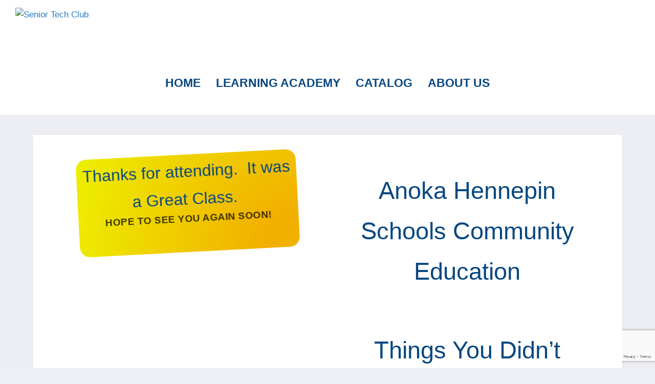

--- FILE ---
content_type: text/html; charset=utf-8
request_url: https://www.google.com/recaptcha/api2/anchor?ar=1&k=6LdPQOYUAAAAACAwgLPhKCsoQd2M5-tY-pvybDaU&co=aHR0cHM6Ly9zZW5pb3J0ZWNoY2x1Yi5jb206NDQz&hl=en&v=N67nZn4AqZkNcbeMu4prBgzg&size=invisible&anchor-ms=20000&execute-ms=30000&cb=f7rkfpl35xo
body_size: 48635
content:
<!DOCTYPE HTML><html dir="ltr" lang="en"><head><meta http-equiv="Content-Type" content="text/html; charset=UTF-8">
<meta http-equiv="X-UA-Compatible" content="IE=edge">
<title>reCAPTCHA</title>
<style type="text/css">
/* cyrillic-ext */
@font-face {
  font-family: 'Roboto';
  font-style: normal;
  font-weight: 400;
  font-stretch: 100%;
  src: url(//fonts.gstatic.com/s/roboto/v48/KFO7CnqEu92Fr1ME7kSn66aGLdTylUAMa3GUBHMdazTgWw.woff2) format('woff2');
  unicode-range: U+0460-052F, U+1C80-1C8A, U+20B4, U+2DE0-2DFF, U+A640-A69F, U+FE2E-FE2F;
}
/* cyrillic */
@font-face {
  font-family: 'Roboto';
  font-style: normal;
  font-weight: 400;
  font-stretch: 100%;
  src: url(//fonts.gstatic.com/s/roboto/v48/KFO7CnqEu92Fr1ME7kSn66aGLdTylUAMa3iUBHMdazTgWw.woff2) format('woff2');
  unicode-range: U+0301, U+0400-045F, U+0490-0491, U+04B0-04B1, U+2116;
}
/* greek-ext */
@font-face {
  font-family: 'Roboto';
  font-style: normal;
  font-weight: 400;
  font-stretch: 100%;
  src: url(//fonts.gstatic.com/s/roboto/v48/KFO7CnqEu92Fr1ME7kSn66aGLdTylUAMa3CUBHMdazTgWw.woff2) format('woff2');
  unicode-range: U+1F00-1FFF;
}
/* greek */
@font-face {
  font-family: 'Roboto';
  font-style: normal;
  font-weight: 400;
  font-stretch: 100%;
  src: url(//fonts.gstatic.com/s/roboto/v48/KFO7CnqEu92Fr1ME7kSn66aGLdTylUAMa3-UBHMdazTgWw.woff2) format('woff2');
  unicode-range: U+0370-0377, U+037A-037F, U+0384-038A, U+038C, U+038E-03A1, U+03A3-03FF;
}
/* math */
@font-face {
  font-family: 'Roboto';
  font-style: normal;
  font-weight: 400;
  font-stretch: 100%;
  src: url(//fonts.gstatic.com/s/roboto/v48/KFO7CnqEu92Fr1ME7kSn66aGLdTylUAMawCUBHMdazTgWw.woff2) format('woff2');
  unicode-range: U+0302-0303, U+0305, U+0307-0308, U+0310, U+0312, U+0315, U+031A, U+0326-0327, U+032C, U+032F-0330, U+0332-0333, U+0338, U+033A, U+0346, U+034D, U+0391-03A1, U+03A3-03A9, U+03B1-03C9, U+03D1, U+03D5-03D6, U+03F0-03F1, U+03F4-03F5, U+2016-2017, U+2034-2038, U+203C, U+2040, U+2043, U+2047, U+2050, U+2057, U+205F, U+2070-2071, U+2074-208E, U+2090-209C, U+20D0-20DC, U+20E1, U+20E5-20EF, U+2100-2112, U+2114-2115, U+2117-2121, U+2123-214F, U+2190, U+2192, U+2194-21AE, U+21B0-21E5, U+21F1-21F2, U+21F4-2211, U+2213-2214, U+2216-22FF, U+2308-230B, U+2310, U+2319, U+231C-2321, U+2336-237A, U+237C, U+2395, U+239B-23B7, U+23D0, U+23DC-23E1, U+2474-2475, U+25AF, U+25B3, U+25B7, U+25BD, U+25C1, U+25CA, U+25CC, U+25FB, U+266D-266F, U+27C0-27FF, U+2900-2AFF, U+2B0E-2B11, U+2B30-2B4C, U+2BFE, U+3030, U+FF5B, U+FF5D, U+1D400-1D7FF, U+1EE00-1EEFF;
}
/* symbols */
@font-face {
  font-family: 'Roboto';
  font-style: normal;
  font-weight: 400;
  font-stretch: 100%;
  src: url(//fonts.gstatic.com/s/roboto/v48/KFO7CnqEu92Fr1ME7kSn66aGLdTylUAMaxKUBHMdazTgWw.woff2) format('woff2');
  unicode-range: U+0001-000C, U+000E-001F, U+007F-009F, U+20DD-20E0, U+20E2-20E4, U+2150-218F, U+2190, U+2192, U+2194-2199, U+21AF, U+21E6-21F0, U+21F3, U+2218-2219, U+2299, U+22C4-22C6, U+2300-243F, U+2440-244A, U+2460-24FF, U+25A0-27BF, U+2800-28FF, U+2921-2922, U+2981, U+29BF, U+29EB, U+2B00-2BFF, U+4DC0-4DFF, U+FFF9-FFFB, U+10140-1018E, U+10190-1019C, U+101A0, U+101D0-101FD, U+102E0-102FB, U+10E60-10E7E, U+1D2C0-1D2D3, U+1D2E0-1D37F, U+1F000-1F0FF, U+1F100-1F1AD, U+1F1E6-1F1FF, U+1F30D-1F30F, U+1F315, U+1F31C, U+1F31E, U+1F320-1F32C, U+1F336, U+1F378, U+1F37D, U+1F382, U+1F393-1F39F, U+1F3A7-1F3A8, U+1F3AC-1F3AF, U+1F3C2, U+1F3C4-1F3C6, U+1F3CA-1F3CE, U+1F3D4-1F3E0, U+1F3ED, U+1F3F1-1F3F3, U+1F3F5-1F3F7, U+1F408, U+1F415, U+1F41F, U+1F426, U+1F43F, U+1F441-1F442, U+1F444, U+1F446-1F449, U+1F44C-1F44E, U+1F453, U+1F46A, U+1F47D, U+1F4A3, U+1F4B0, U+1F4B3, U+1F4B9, U+1F4BB, U+1F4BF, U+1F4C8-1F4CB, U+1F4D6, U+1F4DA, U+1F4DF, U+1F4E3-1F4E6, U+1F4EA-1F4ED, U+1F4F7, U+1F4F9-1F4FB, U+1F4FD-1F4FE, U+1F503, U+1F507-1F50B, U+1F50D, U+1F512-1F513, U+1F53E-1F54A, U+1F54F-1F5FA, U+1F610, U+1F650-1F67F, U+1F687, U+1F68D, U+1F691, U+1F694, U+1F698, U+1F6AD, U+1F6B2, U+1F6B9-1F6BA, U+1F6BC, U+1F6C6-1F6CF, U+1F6D3-1F6D7, U+1F6E0-1F6EA, U+1F6F0-1F6F3, U+1F6F7-1F6FC, U+1F700-1F7FF, U+1F800-1F80B, U+1F810-1F847, U+1F850-1F859, U+1F860-1F887, U+1F890-1F8AD, U+1F8B0-1F8BB, U+1F8C0-1F8C1, U+1F900-1F90B, U+1F93B, U+1F946, U+1F984, U+1F996, U+1F9E9, U+1FA00-1FA6F, U+1FA70-1FA7C, U+1FA80-1FA89, U+1FA8F-1FAC6, U+1FACE-1FADC, U+1FADF-1FAE9, U+1FAF0-1FAF8, U+1FB00-1FBFF;
}
/* vietnamese */
@font-face {
  font-family: 'Roboto';
  font-style: normal;
  font-weight: 400;
  font-stretch: 100%;
  src: url(//fonts.gstatic.com/s/roboto/v48/KFO7CnqEu92Fr1ME7kSn66aGLdTylUAMa3OUBHMdazTgWw.woff2) format('woff2');
  unicode-range: U+0102-0103, U+0110-0111, U+0128-0129, U+0168-0169, U+01A0-01A1, U+01AF-01B0, U+0300-0301, U+0303-0304, U+0308-0309, U+0323, U+0329, U+1EA0-1EF9, U+20AB;
}
/* latin-ext */
@font-face {
  font-family: 'Roboto';
  font-style: normal;
  font-weight: 400;
  font-stretch: 100%;
  src: url(//fonts.gstatic.com/s/roboto/v48/KFO7CnqEu92Fr1ME7kSn66aGLdTylUAMa3KUBHMdazTgWw.woff2) format('woff2');
  unicode-range: U+0100-02BA, U+02BD-02C5, U+02C7-02CC, U+02CE-02D7, U+02DD-02FF, U+0304, U+0308, U+0329, U+1D00-1DBF, U+1E00-1E9F, U+1EF2-1EFF, U+2020, U+20A0-20AB, U+20AD-20C0, U+2113, U+2C60-2C7F, U+A720-A7FF;
}
/* latin */
@font-face {
  font-family: 'Roboto';
  font-style: normal;
  font-weight: 400;
  font-stretch: 100%;
  src: url(//fonts.gstatic.com/s/roboto/v48/KFO7CnqEu92Fr1ME7kSn66aGLdTylUAMa3yUBHMdazQ.woff2) format('woff2');
  unicode-range: U+0000-00FF, U+0131, U+0152-0153, U+02BB-02BC, U+02C6, U+02DA, U+02DC, U+0304, U+0308, U+0329, U+2000-206F, U+20AC, U+2122, U+2191, U+2193, U+2212, U+2215, U+FEFF, U+FFFD;
}
/* cyrillic-ext */
@font-face {
  font-family: 'Roboto';
  font-style: normal;
  font-weight: 500;
  font-stretch: 100%;
  src: url(//fonts.gstatic.com/s/roboto/v48/KFO7CnqEu92Fr1ME7kSn66aGLdTylUAMa3GUBHMdazTgWw.woff2) format('woff2');
  unicode-range: U+0460-052F, U+1C80-1C8A, U+20B4, U+2DE0-2DFF, U+A640-A69F, U+FE2E-FE2F;
}
/* cyrillic */
@font-face {
  font-family: 'Roboto';
  font-style: normal;
  font-weight: 500;
  font-stretch: 100%;
  src: url(//fonts.gstatic.com/s/roboto/v48/KFO7CnqEu92Fr1ME7kSn66aGLdTylUAMa3iUBHMdazTgWw.woff2) format('woff2');
  unicode-range: U+0301, U+0400-045F, U+0490-0491, U+04B0-04B1, U+2116;
}
/* greek-ext */
@font-face {
  font-family: 'Roboto';
  font-style: normal;
  font-weight: 500;
  font-stretch: 100%;
  src: url(//fonts.gstatic.com/s/roboto/v48/KFO7CnqEu92Fr1ME7kSn66aGLdTylUAMa3CUBHMdazTgWw.woff2) format('woff2');
  unicode-range: U+1F00-1FFF;
}
/* greek */
@font-face {
  font-family: 'Roboto';
  font-style: normal;
  font-weight: 500;
  font-stretch: 100%;
  src: url(//fonts.gstatic.com/s/roboto/v48/KFO7CnqEu92Fr1ME7kSn66aGLdTylUAMa3-UBHMdazTgWw.woff2) format('woff2');
  unicode-range: U+0370-0377, U+037A-037F, U+0384-038A, U+038C, U+038E-03A1, U+03A3-03FF;
}
/* math */
@font-face {
  font-family: 'Roboto';
  font-style: normal;
  font-weight: 500;
  font-stretch: 100%;
  src: url(//fonts.gstatic.com/s/roboto/v48/KFO7CnqEu92Fr1ME7kSn66aGLdTylUAMawCUBHMdazTgWw.woff2) format('woff2');
  unicode-range: U+0302-0303, U+0305, U+0307-0308, U+0310, U+0312, U+0315, U+031A, U+0326-0327, U+032C, U+032F-0330, U+0332-0333, U+0338, U+033A, U+0346, U+034D, U+0391-03A1, U+03A3-03A9, U+03B1-03C9, U+03D1, U+03D5-03D6, U+03F0-03F1, U+03F4-03F5, U+2016-2017, U+2034-2038, U+203C, U+2040, U+2043, U+2047, U+2050, U+2057, U+205F, U+2070-2071, U+2074-208E, U+2090-209C, U+20D0-20DC, U+20E1, U+20E5-20EF, U+2100-2112, U+2114-2115, U+2117-2121, U+2123-214F, U+2190, U+2192, U+2194-21AE, U+21B0-21E5, U+21F1-21F2, U+21F4-2211, U+2213-2214, U+2216-22FF, U+2308-230B, U+2310, U+2319, U+231C-2321, U+2336-237A, U+237C, U+2395, U+239B-23B7, U+23D0, U+23DC-23E1, U+2474-2475, U+25AF, U+25B3, U+25B7, U+25BD, U+25C1, U+25CA, U+25CC, U+25FB, U+266D-266F, U+27C0-27FF, U+2900-2AFF, U+2B0E-2B11, U+2B30-2B4C, U+2BFE, U+3030, U+FF5B, U+FF5D, U+1D400-1D7FF, U+1EE00-1EEFF;
}
/* symbols */
@font-face {
  font-family: 'Roboto';
  font-style: normal;
  font-weight: 500;
  font-stretch: 100%;
  src: url(//fonts.gstatic.com/s/roboto/v48/KFO7CnqEu92Fr1ME7kSn66aGLdTylUAMaxKUBHMdazTgWw.woff2) format('woff2');
  unicode-range: U+0001-000C, U+000E-001F, U+007F-009F, U+20DD-20E0, U+20E2-20E4, U+2150-218F, U+2190, U+2192, U+2194-2199, U+21AF, U+21E6-21F0, U+21F3, U+2218-2219, U+2299, U+22C4-22C6, U+2300-243F, U+2440-244A, U+2460-24FF, U+25A0-27BF, U+2800-28FF, U+2921-2922, U+2981, U+29BF, U+29EB, U+2B00-2BFF, U+4DC0-4DFF, U+FFF9-FFFB, U+10140-1018E, U+10190-1019C, U+101A0, U+101D0-101FD, U+102E0-102FB, U+10E60-10E7E, U+1D2C0-1D2D3, U+1D2E0-1D37F, U+1F000-1F0FF, U+1F100-1F1AD, U+1F1E6-1F1FF, U+1F30D-1F30F, U+1F315, U+1F31C, U+1F31E, U+1F320-1F32C, U+1F336, U+1F378, U+1F37D, U+1F382, U+1F393-1F39F, U+1F3A7-1F3A8, U+1F3AC-1F3AF, U+1F3C2, U+1F3C4-1F3C6, U+1F3CA-1F3CE, U+1F3D4-1F3E0, U+1F3ED, U+1F3F1-1F3F3, U+1F3F5-1F3F7, U+1F408, U+1F415, U+1F41F, U+1F426, U+1F43F, U+1F441-1F442, U+1F444, U+1F446-1F449, U+1F44C-1F44E, U+1F453, U+1F46A, U+1F47D, U+1F4A3, U+1F4B0, U+1F4B3, U+1F4B9, U+1F4BB, U+1F4BF, U+1F4C8-1F4CB, U+1F4D6, U+1F4DA, U+1F4DF, U+1F4E3-1F4E6, U+1F4EA-1F4ED, U+1F4F7, U+1F4F9-1F4FB, U+1F4FD-1F4FE, U+1F503, U+1F507-1F50B, U+1F50D, U+1F512-1F513, U+1F53E-1F54A, U+1F54F-1F5FA, U+1F610, U+1F650-1F67F, U+1F687, U+1F68D, U+1F691, U+1F694, U+1F698, U+1F6AD, U+1F6B2, U+1F6B9-1F6BA, U+1F6BC, U+1F6C6-1F6CF, U+1F6D3-1F6D7, U+1F6E0-1F6EA, U+1F6F0-1F6F3, U+1F6F7-1F6FC, U+1F700-1F7FF, U+1F800-1F80B, U+1F810-1F847, U+1F850-1F859, U+1F860-1F887, U+1F890-1F8AD, U+1F8B0-1F8BB, U+1F8C0-1F8C1, U+1F900-1F90B, U+1F93B, U+1F946, U+1F984, U+1F996, U+1F9E9, U+1FA00-1FA6F, U+1FA70-1FA7C, U+1FA80-1FA89, U+1FA8F-1FAC6, U+1FACE-1FADC, U+1FADF-1FAE9, U+1FAF0-1FAF8, U+1FB00-1FBFF;
}
/* vietnamese */
@font-face {
  font-family: 'Roboto';
  font-style: normal;
  font-weight: 500;
  font-stretch: 100%;
  src: url(//fonts.gstatic.com/s/roboto/v48/KFO7CnqEu92Fr1ME7kSn66aGLdTylUAMa3OUBHMdazTgWw.woff2) format('woff2');
  unicode-range: U+0102-0103, U+0110-0111, U+0128-0129, U+0168-0169, U+01A0-01A1, U+01AF-01B0, U+0300-0301, U+0303-0304, U+0308-0309, U+0323, U+0329, U+1EA0-1EF9, U+20AB;
}
/* latin-ext */
@font-face {
  font-family: 'Roboto';
  font-style: normal;
  font-weight: 500;
  font-stretch: 100%;
  src: url(//fonts.gstatic.com/s/roboto/v48/KFO7CnqEu92Fr1ME7kSn66aGLdTylUAMa3KUBHMdazTgWw.woff2) format('woff2');
  unicode-range: U+0100-02BA, U+02BD-02C5, U+02C7-02CC, U+02CE-02D7, U+02DD-02FF, U+0304, U+0308, U+0329, U+1D00-1DBF, U+1E00-1E9F, U+1EF2-1EFF, U+2020, U+20A0-20AB, U+20AD-20C0, U+2113, U+2C60-2C7F, U+A720-A7FF;
}
/* latin */
@font-face {
  font-family: 'Roboto';
  font-style: normal;
  font-weight: 500;
  font-stretch: 100%;
  src: url(//fonts.gstatic.com/s/roboto/v48/KFO7CnqEu92Fr1ME7kSn66aGLdTylUAMa3yUBHMdazQ.woff2) format('woff2');
  unicode-range: U+0000-00FF, U+0131, U+0152-0153, U+02BB-02BC, U+02C6, U+02DA, U+02DC, U+0304, U+0308, U+0329, U+2000-206F, U+20AC, U+2122, U+2191, U+2193, U+2212, U+2215, U+FEFF, U+FFFD;
}
/* cyrillic-ext */
@font-face {
  font-family: 'Roboto';
  font-style: normal;
  font-weight: 900;
  font-stretch: 100%;
  src: url(//fonts.gstatic.com/s/roboto/v48/KFO7CnqEu92Fr1ME7kSn66aGLdTylUAMa3GUBHMdazTgWw.woff2) format('woff2');
  unicode-range: U+0460-052F, U+1C80-1C8A, U+20B4, U+2DE0-2DFF, U+A640-A69F, U+FE2E-FE2F;
}
/* cyrillic */
@font-face {
  font-family: 'Roboto';
  font-style: normal;
  font-weight: 900;
  font-stretch: 100%;
  src: url(//fonts.gstatic.com/s/roboto/v48/KFO7CnqEu92Fr1ME7kSn66aGLdTylUAMa3iUBHMdazTgWw.woff2) format('woff2');
  unicode-range: U+0301, U+0400-045F, U+0490-0491, U+04B0-04B1, U+2116;
}
/* greek-ext */
@font-face {
  font-family: 'Roboto';
  font-style: normal;
  font-weight: 900;
  font-stretch: 100%;
  src: url(//fonts.gstatic.com/s/roboto/v48/KFO7CnqEu92Fr1ME7kSn66aGLdTylUAMa3CUBHMdazTgWw.woff2) format('woff2');
  unicode-range: U+1F00-1FFF;
}
/* greek */
@font-face {
  font-family: 'Roboto';
  font-style: normal;
  font-weight: 900;
  font-stretch: 100%;
  src: url(//fonts.gstatic.com/s/roboto/v48/KFO7CnqEu92Fr1ME7kSn66aGLdTylUAMa3-UBHMdazTgWw.woff2) format('woff2');
  unicode-range: U+0370-0377, U+037A-037F, U+0384-038A, U+038C, U+038E-03A1, U+03A3-03FF;
}
/* math */
@font-face {
  font-family: 'Roboto';
  font-style: normal;
  font-weight: 900;
  font-stretch: 100%;
  src: url(//fonts.gstatic.com/s/roboto/v48/KFO7CnqEu92Fr1ME7kSn66aGLdTylUAMawCUBHMdazTgWw.woff2) format('woff2');
  unicode-range: U+0302-0303, U+0305, U+0307-0308, U+0310, U+0312, U+0315, U+031A, U+0326-0327, U+032C, U+032F-0330, U+0332-0333, U+0338, U+033A, U+0346, U+034D, U+0391-03A1, U+03A3-03A9, U+03B1-03C9, U+03D1, U+03D5-03D6, U+03F0-03F1, U+03F4-03F5, U+2016-2017, U+2034-2038, U+203C, U+2040, U+2043, U+2047, U+2050, U+2057, U+205F, U+2070-2071, U+2074-208E, U+2090-209C, U+20D0-20DC, U+20E1, U+20E5-20EF, U+2100-2112, U+2114-2115, U+2117-2121, U+2123-214F, U+2190, U+2192, U+2194-21AE, U+21B0-21E5, U+21F1-21F2, U+21F4-2211, U+2213-2214, U+2216-22FF, U+2308-230B, U+2310, U+2319, U+231C-2321, U+2336-237A, U+237C, U+2395, U+239B-23B7, U+23D0, U+23DC-23E1, U+2474-2475, U+25AF, U+25B3, U+25B7, U+25BD, U+25C1, U+25CA, U+25CC, U+25FB, U+266D-266F, U+27C0-27FF, U+2900-2AFF, U+2B0E-2B11, U+2B30-2B4C, U+2BFE, U+3030, U+FF5B, U+FF5D, U+1D400-1D7FF, U+1EE00-1EEFF;
}
/* symbols */
@font-face {
  font-family: 'Roboto';
  font-style: normal;
  font-weight: 900;
  font-stretch: 100%;
  src: url(//fonts.gstatic.com/s/roboto/v48/KFO7CnqEu92Fr1ME7kSn66aGLdTylUAMaxKUBHMdazTgWw.woff2) format('woff2');
  unicode-range: U+0001-000C, U+000E-001F, U+007F-009F, U+20DD-20E0, U+20E2-20E4, U+2150-218F, U+2190, U+2192, U+2194-2199, U+21AF, U+21E6-21F0, U+21F3, U+2218-2219, U+2299, U+22C4-22C6, U+2300-243F, U+2440-244A, U+2460-24FF, U+25A0-27BF, U+2800-28FF, U+2921-2922, U+2981, U+29BF, U+29EB, U+2B00-2BFF, U+4DC0-4DFF, U+FFF9-FFFB, U+10140-1018E, U+10190-1019C, U+101A0, U+101D0-101FD, U+102E0-102FB, U+10E60-10E7E, U+1D2C0-1D2D3, U+1D2E0-1D37F, U+1F000-1F0FF, U+1F100-1F1AD, U+1F1E6-1F1FF, U+1F30D-1F30F, U+1F315, U+1F31C, U+1F31E, U+1F320-1F32C, U+1F336, U+1F378, U+1F37D, U+1F382, U+1F393-1F39F, U+1F3A7-1F3A8, U+1F3AC-1F3AF, U+1F3C2, U+1F3C4-1F3C6, U+1F3CA-1F3CE, U+1F3D4-1F3E0, U+1F3ED, U+1F3F1-1F3F3, U+1F3F5-1F3F7, U+1F408, U+1F415, U+1F41F, U+1F426, U+1F43F, U+1F441-1F442, U+1F444, U+1F446-1F449, U+1F44C-1F44E, U+1F453, U+1F46A, U+1F47D, U+1F4A3, U+1F4B0, U+1F4B3, U+1F4B9, U+1F4BB, U+1F4BF, U+1F4C8-1F4CB, U+1F4D6, U+1F4DA, U+1F4DF, U+1F4E3-1F4E6, U+1F4EA-1F4ED, U+1F4F7, U+1F4F9-1F4FB, U+1F4FD-1F4FE, U+1F503, U+1F507-1F50B, U+1F50D, U+1F512-1F513, U+1F53E-1F54A, U+1F54F-1F5FA, U+1F610, U+1F650-1F67F, U+1F687, U+1F68D, U+1F691, U+1F694, U+1F698, U+1F6AD, U+1F6B2, U+1F6B9-1F6BA, U+1F6BC, U+1F6C6-1F6CF, U+1F6D3-1F6D7, U+1F6E0-1F6EA, U+1F6F0-1F6F3, U+1F6F7-1F6FC, U+1F700-1F7FF, U+1F800-1F80B, U+1F810-1F847, U+1F850-1F859, U+1F860-1F887, U+1F890-1F8AD, U+1F8B0-1F8BB, U+1F8C0-1F8C1, U+1F900-1F90B, U+1F93B, U+1F946, U+1F984, U+1F996, U+1F9E9, U+1FA00-1FA6F, U+1FA70-1FA7C, U+1FA80-1FA89, U+1FA8F-1FAC6, U+1FACE-1FADC, U+1FADF-1FAE9, U+1FAF0-1FAF8, U+1FB00-1FBFF;
}
/* vietnamese */
@font-face {
  font-family: 'Roboto';
  font-style: normal;
  font-weight: 900;
  font-stretch: 100%;
  src: url(//fonts.gstatic.com/s/roboto/v48/KFO7CnqEu92Fr1ME7kSn66aGLdTylUAMa3OUBHMdazTgWw.woff2) format('woff2');
  unicode-range: U+0102-0103, U+0110-0111, U+0128-0129, U+0168-0169, U+01A0-01A1, U+01AF-01B0, U+0300-0301, U+0303-0304, U+0308-0309, U+0323, U+0329, U+1EA0-1EF9, U+20AB;
}
/* latin-ext */
@font-face {
  font-family: 'Roboto';
  font-style: normal;
  font-weight: 900;
  font-stretch: 100%;
  src: url(//fonts.gstatic.com/s/roboto/v48/KFO7CnqEu92Fr1ME7kSn66aGLdTylUAMa3KUBHMdazTgWw.woff2) format('woff2');
  unicode-range: U+0100-02BA, U+02BD-02C5, U+02C7-02CC, U+02CE-02D7, U+02DD-02FF, U+0304, U+0308, U+0329, U+1D00-1DBF, U+1E00-1E9F, U+1EF2-1EFF, U+2020, U+20A0-20AB, U+20AD-20C0, U+2113, U+2C60-2C7F, U+A720-A7FF;
}
/* latin */
@font-face {
  font-family: 'Roboto';
  font-style: normal;
  font-weight: 900;
  font-stretch: 100%;
  src: url(//fonts.gstatic.com/s/roboto/v48/KFO7CnqEu92Fr1ME7kSn66aGLdTylUAMa3yUBHMdazQ.woff2) format('woff2');
  unicode-range: U+0000-00FF, U+0131, U+0152-0153, U+02BB-02BC, U+02C6, U+02DA, U+02DC, U+0304, U+0308, U+0329, U+2000-206F, U+20AC, U+2122, U+2191, U+2193, U+2212, U+2215, U+FEFF, U+FFFD;
}

</style>
<link rel="stylesheet" type="text/css" href="https://www.gstatic.com/recaptcha/releases/N67nZn4AqZkNcbeMu4prBgzg/styles__ltr.css">
<script nonce="RDjm2MO8cYQRkpUsdn7J3w" type="text/javascript">window['__recaptcha_api'] = 'https://www.google.com/recaptcha/api2/';</script>
<script type="text/javascript" src="https://www.gstatic.com/recaptcha/releases/N67nZn4AqZkNcbeMu4prBgzg/recaptcha__en.js" nonce="RDjm2MO8cYQRkpUsdn7J3w">
      
    </script></head>
<body><div id="rc-anchor-alert" class="rc-anchor-alert"></div>
<input type="hidden" id="recaptcha-token" value="[base64]">
<script type="text/javascript" nonce="RDjm2MO8cYQRkpUsdn7J3w">
      recaptcha.anchor.Main.init("[\x22ainput\x22,[\x22bgdata\x22,\x22\x22,\[base64]/[base64]/[base64]/bmV3IHJbeF0oY1swXSk6RT09Mj9uZXcgclt4XShjWzBdLGNbMV0pOkU9PTM/bmV3IHJbeF0oY1swXSxjWzFdLGNbMl0pOkU9PTQ/[base64]/[base64]/[base64]/[base64]/[base64]/[base64]/[base64]/[base64]\x22,\[base64]\x22,\x22w57Du8K2I8KFw5xcw4UlHcKtwqQnwrPDtxRRDAZlwpUTw4fDtsK2wq3CrWNOwpFpw4rDhnHDvsOJwqU0UsOBMQLClmEvcm/DrsO1IMKxw4FHdnbChQsuSMOLw5fCssKbw7vCpcKZwr3CoMO/AgzCssKqWcKiwqbCgyJfAcOVw67Cg8KrwprCvFvCh8OXAjZeX8OGC8KqbTBycMOBDh/Cg8KeDBQTw4YBYkVHwpHCmcOGw6PDrMOcTw5RwqIFwogtw4TDkxUFwoAOwoPCtMOLSsKhw5LClFbCkcKRIRMyasKXw5/CvkAGaQfDsGHDvRV2wonDlMK9XgzDsikaEsO6woDDmFHDk8O/[base64]/L0t2w4HClAcjTl55LwTCmE5Dw4zDhXjCgTzDl8K+wpjDjlAWwrJASMObw5DDs8K9wo3DhEs3w51Aw5/DuMKcAWAgworDrsO6wojCiRzCgsO+GwpwwpF9UQExw4fDnB8mw4pGw5w/[base64]/ChMOgw4YLw6fDgcODwqscecKgw6cZwp7CnWTCtsOVwq8/[base64]/NBdZCcKEwrpfw5VYDkfCtkEJwrrDiA5OchV9w7fDmsKcwoMUBF3DtMOkwqcZahVZw54Yw5V/HMKBdyLCp8KPw5zCvi8aJcOzwoUnwog3VMK5DcO3wpxdOjsxDcK6wrPCmAnCnCARwrdaw6jCtsKSw45obkjCvlcqw4NbwqrDmMKOTG0dwpHDhEg0CD06w6/DmsOdZ8Opw7DDj8OBwp/DlMKTwoIDwpV7AwMoacKuwo7DsScYw63Dj8OSQMK3w4rDocK+w5LDksOKwpbDgcKQwo/CszvDqWvCkMK8wqZcZ8Krwq44dE7DpT41Dg3DlsOqesKvYMOXw5fDmDVhVsKXc0rDkcKpAsKlwplfwrVKwp1nEsKswq5qWsOEfR5PwpZ9w5/DixnCnU03f0/Cp1PDhwVTw4Q6wo/[base64]/wpc9w4FZw6B4Jx/DnG3DgsKCwprDuMKYw6oDw4zCmVjDvwkYw6DCksKBClkmw4VDw7DDiExWbcOcQsK6TsKSUsK2wrPDjVDDqMOxw57Djk80HcK/PMOjMXDDjAtTW8KVEsKbwpDDlVgkfy7DgcKZwqjDg8KJwqYKeg7DuhjDnHpaYgt9wp4KRcO4w5HDicOkwqDCmMKVwobDqcKzKsONw6cyPcO+fxc7FGLCj8Oqwoc5wo45w7IfT8OMw5HDtFRsw70/PisKwr1fw6QTMMKpN8Kdw7DCqcOTwq5Yw7jCscOiwpTDjcOaQj/Drw3DoBgccDQjMkbCoMOrU8KQZsOZPcOjMcOcYMO8M8OAw4PDnA8NbcKcYnsJw7jCnQHCn8O2wrDCpSTDpBF6w4E/wpPDpkwKwoLCvMOjwrnDtj7DkHXDsA/CuU8Uw5PCuUsTLsKIUzDDhMOGKcKow5fCox44VcKGOGjCmEjCljkDw6Vvw4rCviPDtXDDv3jCkWRHYMOSLsK9GcOqc2zDr8OcwpN7w7TDuMOxwrPCkMOSwrvCjMOPwrbDlsOMw6o4R2tfS1vCocKWOUV4wq8vw4gUwrHCpwDCjsOtKlXCvyzCqHfCqEJMRAnDqiB/eBUawrMYw5YXQxbDjMOuw53Dm8OuPTF8w6JNEsKWw7YrwrtlVcKNw7jCij4rw6t1woLDhDhjwoF5wpvDvxDDumHCiMO/w43CssK1LcOZwofDnVYkwp8Dwq9Mwrt2T8OAw7RAL05aNCvDpE/CjMOxw4HCryfDhsK8OCTDmMKuw7bCsMOlw6TDpsKHwpI3wqoEwpZiRQZ+w7QZwqMUwoPDlSHCin1kHAdawrLDrRl/w4LDocO5w7/Dmw0QJMKRw7Miw5XCvcOubcOSHBjCsRHCnlbCmBQFw6USwpLDmjRkYcOBSsKJX8Kzw59/EktiNxbDlcOuRGQrwqPCp1rCoznCnsORR8Kxw5MuwodBwpAlw5jCqyzChQZtPxgoYUbCnhjDpSPDlRFSM8O3wqlJw5/DnnzCm8K3wrrDvMKEZUvCusOewroIwq3Ck8KFwpMLU8K3ZsO1wobClcOpwolFw7slIsK4w7zCjcKBGcOfw7puI8KAw48vTzjCsG/CtMKSKsOfUMO8worDlyY/VMOZa8OTwo49w4VNw5Bnw6VOFsOEcnLClH9Lw6IWQSY4JRrCr8ODwoRNNsOvw6/[base64]/b8OLw4lNwqDCsH5rT8KSwoobORrCin4nPwEtSzfDm8Kaw4rCiXHCqMODw5k5w6tSwqYyPcO/w6wSwocRwrrDtVR3eMKjw6kewooRwrrCsxIBFUvDqMKveTdIw6HCosKNw5jCn3HDkMODB0YfFnUAwp4Nwp3Doh3CsXBxwrJpUXnCt8KNT8OGYMK/wpjDi8OKwpnCgCXDuXtGw6XCm8OKwrwCfMOoLkjCmcKlDELDmGxWw45lwpQQKzXCmlx6w5/CkMK6wpc0w7EEwoTCr0NfesKUwoYkwrNdwqocUyzCkGPDjAxow4LCrMKhw4/Cj3lVwr9oEQXDiwzDhMKKf8KvwqDDnDTCmMOPwpM2wp8awq11KX7CvVAJDsKLwopedU7DuMOnwrZAw7Y/[base64]/w5XDkmJdUHDCp8OeJMOuw5hUZ8Khw4jDmMOlwr/DqsKcw7jCrTjCicO/XMKyB8O+RcOZw7lrDcOQwp1Zw6twwqQ9b0fDpMKKa8OmBS7DuMKsw7PDgVo0woEiCk8hw6/DuSDChsOFw5wiwpciEj/CoMOmQ8O7Wip0BMO0w4DCnE/[base64]/w4LDicOvDMO3Q0nDklljOisUGkZSwqzCicOYF8KNJsOSw4nCtD7ChCnCuDhJwp13w7bDnWkLBTBlDcOKfkE9w4/CnGvDrMK0w6tyw47CjsK/[base64]/KsO0GcOEwpEfW0oSYgJJwrzCi8OudlIIHh3DqsKYw4Eyw7vDnBZqwqEXAxEld8KKwqEGFMKKJjYNwojCpMK4wo4owqg/w6EXJcOXw57Cp8O6PsONVHxswoHCpsOpw43DkELDhCbDucKEVcOaGFYBwojCqcOXwosINnp0wojDinjChsOXBMKpwoR0ZxHCiQzCmWIQwptIH09qw6hAwrvCo8K6HGTCuwTCo8OBRy/Cgz3Dq8Oqwr1hwqzDqMOrL3nDhko5Ox3DqsOlwpnDmMOVwoZubsOPTcKowqxMKx00WMOpwpI9w5ZOCFc7AxQhfMO7wo8DcBASeF3CisOCKMOOwqXDmkXDoMKVYSLCn03CiFB/LcOkw7Edw5zCmcK0wrpNw5tXw68QFV8+N30JM1LCk8OiacKRBCI5F8OxwpI/[base64]/[base64]/CsWJ3w53Cn3spw6rCjTnChnNhwoTCp3HDisOwCHrCk8Khw7R1fcKPZ2ZqOsODw6hNw73CmsKqw6DCq0wHKsO2wovDg8KfwpsmwrwjRMOoLnXDvTXCjMKowpDCgcKZwq1bwr/Dq3bCvinCuMKrw51kT1JGcEPCk3vCmx/CjcKWwoLDtcOhOMO8YsOPw4sHRcK3woJBwo9ZwqdBwp5KIsOzw4zCogbCgcKhQUMbOcK9wq/DtDF9w4FybcKjR8O0OxDCoX1QBE7CsHBPw4YYZ8KeXMKDw7rDnWPClXzDmMKhdsKxwoTCumDCtHTCglTCux4fIMK6wo/DmzcYwplJw7PDmEpgGnoSIgFFwqTDljzDmcOzTw/CtcOqGRxawpoAwq9swqNlwrHDsHAcw6TDoFvCr8K8Bm/Cg30KwrrCrWs5OUTDvyIqd8KXcFjCtiQLw5/Dv8K3woQ/WlrDlX8XIsOkP8KgwpfDlCjChETDs8OAcsKPw5LCucOOw7pjNTjDrcKCasOhw6tTAMKbw5F4wpbDm8KfJ8K3w5MXwq8TSsOwT2PCpcOdwqRLw6vChMK6wq3DmcOsGBjDiMKMIzvCtVTCgVfCrMK5wqUgecOHbkp5GjJgB28yw6DCvi8lwrbDtH/CtMKiwoEew4/CjHANFCrDpU8zBGjDmi4XwoUcLx/CkMO/[base64]/XVhgwqTDtMKdw5owwofDmMKUw6R9Vl17wpwewoHCr8Oib8OewrZQYcKpw6xNDMOuw75nNRjCsUPCngDClsKkVMOtw47DqDN7wpYcw50twpljw7Ndw6ptwrsMwpLCoTXCpAPCsRnCrlRgwpVXXcOvwqpCEBR7QzAcw4VPwpI/[base64]/[base64]/CtV7CtcKFXcK1wr7CsMOcw7vCgyXDvsKxwr9vGMO8WnAOH8OkCH3DtnM/T8OXLMKnw6BtJMKnwrTCpDZyJlUbwosYwofCi8KKwpnCocKTElxDR8KTw6Qfw5HCmQRmfMKew4fCpsO8GW1ZK8Osw6F6wq7Cj8OXAWLCtGTCrsK4w6p4w5DDn8KbUMK7FC3DicOEPmPClMOrwrHCnMKrwpZbw5/CgMKuWsKvbMKraGLDnsOYbsOuwp86KF9lwqHDnsKFBzw8QsODwqQ1w4fCkcO7NcKjw7Bqw71cR1NRwoMJw59jKWxTw6I0wozCvcK8woPCrcOBC1nCoHfCvsOPwoMmw4BEwqFKw6sxw59Sw6rDncO8fcKMQ8O2UnokwpDDoMKAw6TCqMOHwrF/w6XCs8OkTH8KG8KbPcO7PhRewpTDlsKqIcOtaG8mwq/[base64]/[base64]/CnhVxURDDiTbCsHjCh8K+T8OKX2HChl1YQcKDw4rCm8K9w5hvdnZgwpQvYw/Cr1NDwq5xw4hnw7bCknzDmcOQwo3DsAPDoXtCw5bDicK/WMOtGH/[base64]/CrcKlcGHCtDjCvcKLEBF+bAQNUMKlw7VZwpVMByvDlW5owo/CqgJLwonCuGbCtMKTWAxZwowxc3Mjw5lvacOUbsKyw4lTJsO5Mh/Ct3FwPC7DiMORUsKtfkwPYi3DncOyM2nCnXzDlnvDlDdnwqbCvsOfVMOhw4PDrMOow6nDhGgvw5nCs3fDvS/CmV1Lw5s8wq7Dn8OdwrHDkMOaY8Kmw6LCg8OnwqbDg3l4aB/Dq8KAVcOrwqR8Y0s9w7JVVHPDocObw73DsMO5H2HCtDDDtFXCnsOBwoAIUSzDnMODw6lYw53CkF8cK8Onw4UJNxPDgFdswpLCp8OuFcKNTcKbw6g5Y8Okw7jDj8Ocw51mYMK3w7bDmxpEXMKew7rCuknCn8OKfSRMPcOxD8K6w4lfW8KSwqwBdFYfwqwGwqkrw4/[base64]/CgsOrw6IqwofDow4Cw71rwobDiMK3O8KQVkNhwoDDv0VfY2FRPQQiw6cdWsO5wp7ChCLDlk/CkU0EIMOaAsKpw4zCi8OrXxPDgcKnYXvDgcKMEcOJEjkQAMOVwoLDisKYwqHChlDDv8OLV8Knw7TDrcK7S8KZA8Osw4V0CEs6wpLClFXCn8OAHlPDm2vDqFAzw4nCtwNPLcOYworCh0bDvglpw6BMwqbCp2bDpBfDm3/[base64]/[base64]/S23DnMO2w6hzwpMaw44Gwr3ClAwUBDAYGxNNaMKhFsO4a8K3wqXCjMKKacO+w7ppwqNCw5knHj7Csiw+UDjCjRHDr8OXw7bCgFMXUsOjw4XCksKSWcOMw6TCqlM4w4PCpm0hw6xsOMK5J2/CgV5kbcOWIcOKBMKRw50uwqMXfMOIw7HCvMKUZkfDg8OXw77CoMK4w597wqYiS303wrjDgUQEa8KjX8KfAcORw7sSBzPDhmNSJE1Nwo3CsMK2w4pLQMOPFC5KDCQhR8OxSwx2GsKmVMOqPmcEecKZw7fCjsORwrrCssKlZUvDrsKIwrzCs3QAw5J/wq3DiF/DrEPDi8Ksw6XDvl8PcUd9wrBeBzzDoUfCnEZEfHM2G8K4dcO4wpHDp35lOT/CqMO3w47CmyLCp8K7w6TChkd0w6ocUsOwJjlMRMO6eMOfw4vCgw/DpXArMDbDhMKyQzhRbQZzw7/DgcOME8OFw4EFw4JXG3JiI8KZRsKswrPDh8KHNsOUwpw5wrbDpQrDvsO1w4rDnF4Mw6c3w4nDhsKXKUMjGMOuIMKNNcO9wq1hw7w3BQ/DuF06UMKnwq91wp3DjwXDtxDDuTbCl8O5wqzDicOZSRBmccOsw6LDjMOTw43CucOEFWPCnH3Cg8OuXsKtw5N9w7vCv8OmwphCw4hyej8rw6bCkcO2L8Oow4QXwoDDjCTCkAnChsOOw5fDj8OmZMKCwpA8wpvCn8Oewqwzwq/DonLCvx3DoH8+wozComTCtgBAfcKBZMOTw719w5LDnsOuYMKaJkZueMOLwqDDssKlw77DqsKaw7bCp8OxIMKKaSLClULDqcKiwrTCtcORw5LCicKFL8Kiw4EBfExDD3rDg8OXNsOqwrJew7Qmw4DDg8Kcw486wrzDisKDesKZwoNFw5tgMMOUS0PDuF/CgVdxw4bCmMKpKgnCg3wXEEjDhsKNN8OFw4pRw6XDhcKueTJwfsO0NBBEcMOObWzDog5lw7rCrUpAw4PCnx3DtWMowpAAw7DDnsOrwo3CkVINdMOMRsKOazlofTvDmEzDlMKjwoHDsW1rw5LDlMOsA8KCEsOTWMKTwrHChmHDk8Okw6xuw4VawqbCsD/CuCI2G8Kxw5jCncKQw48/OcOhwrrCmcOJNUTDrzfCqH/ChAtSU3PDuMKYw5JrIjnCnHR1KG0MwqZAw47ChDBdVsOlw51ae8KFZycNw5wjZMKPw5UlwrRbLnQdf8OcwqYcclzDqcOhDMOLw7cLPcOPwr0dbmjDhX/CuznDtFfDhnVRwrEcf8O3w4QJw5IhNlzCq8OQVMKJw6/[base64]/w6/DlVPDuyvDqEfDpcKbw6DCi2M4ecOtwqrDgi1owqbDnTbCoz/Dm8KWfMKPW1DDkcOUwq/Cv0jDjTEVw4R/woTDpcKXCMKhWsKKbMOnwp4Hw5NGwoI3w7Zuw4PDj17DssKmwq/Di8Kgw5nDn8O2w5BMKi3DqXltw6kDNsOcwrpCWcO9UjZbwrgzwrJ4wqDCh1XDhQ/DiHDDnGwicStfEsOpVj7CnsOJwqRZasO3DcOPw7zCvF7Cg8KcdcOsw4YfwrpmAU0qw5JUwo0VHMOrIMOGUkRDwqrDp8OOw4rCusOkCcOQw5nDocOnWsKZXk3DmAPDuAzCqVTCr8K+wqDDmMO2wpTCiyJeYAwFTsKUw5TChjMOwpVibSXDgBvDgMKhwrXCjh/CiEPDs8OZwqLDvsOawoDClgAOCsK7Q8K+QB7DrinDmj/[base64]/ChsOcbGRrwoDDsz3Dn8KZwpZ5TMKmwrPDqcOYDibDkcOZaVDCshMfwovDnnMaw61Gwrs8w7IdwpfDh8OHFcOuw7AWP01gdMONwp9uwqkbJggcOVHDh2zCtjJ/w73DjRRROUV7w4wYw57Dn8OOC8K2wo7CoMOqIsKmMcOOwqhfwq3CglFKwqBiwrR2CcKaw6XCtsOeTgrCjsO1woF5HMO3wqvCicKDAcOWwqtlNA/[base64]/DvsOWJsOfVcOOdMKHIh7DkU0LSMKyTMOtwpTDhEZVHsOEwrBEMy7Cn8OrwqrDs8OxS09MwqDCqlbDqEMEw4Yyw7UdwrfCnk4/w4AFwqQXw7rChsOUwpJNDQR7PXEcHnrCpDvCr8Obwqh9wodgI8O9wr1Bbj9ew5Ukw5PDhMKowpRYM3DDpsK8LcOJaMK+w4rChMO1F2/[base64]/CsQfCpMOAw4ooGAciw48+EsKoW8Oaw6vDjmzDpjXClDDDlcOCw5TDnsKJc8OACsOzw711wpAaNFxiTcO/[base64]/Dr3rCpMKOwpXCtMKuO1TDhMKyw7/CmcKvOgoZJGHCrsKWd3fCgFgzwp9WwrFHB1HCpcOlw6JoRE88WMO6w4dpC8Otw6FvDjV9LXLChgRxAcKywolMwozColzCocOdwoJ8esKoZ0t0ClFmwo/Du8ONVMKSwpbDnR9/[base64]/[base64]/bMOuOApMw6VGwpMGwrDDlyXCpMOFKD0Pw6vDh8KlTyMWw4DCusOAw58/[base64]/CpTPDosOjdzbCnh3CoMKMUcKgdHcNbgVsAEfCpsK1w7kWwrNyHgdJw7nCocKswpXDiMKKw4zDlA0GJ8OLYwzDnw5fwpvCsMOBQMOtwrnDvhDDo8KkwoZaAcKZwofDr8OfZwYPL8OOwrzCtyYiPnJuw6/CkcKyw5UnIgPCm8OrwrrCusKcwpbDmSkOw6R1wq3DghLDs8O/[base64]/FsOtwr4dcw7DnjIxFsK3O3fCnMKVw4RuwpBiw5Z9w5nDlMKZwpDDgnXDkyxkDsO5EUhqRWTDhUxtwrzCrQ7CpcOrNTk/wo4PPWMDw5fDl8OUfVLCuXdyXMOJAcOEFMOqT8KhwqJmwpbDszxXNTTDmGLDriTCg1txCsO/w7FIUsOaJltXwprCuMKfZFNXXcKEFcKTwq/CgBnCpjozDF11wrLCsWvDgTHDmlpTWBN0wrbDplbDjcKFwo0Kw74mAnJSw7RhNn9RGMO3w78Bw5cnw51TwqjDmMK1w6/[base64]/ZDHDuUs+fDJgOBbCjWzDpcO+OsOle8K9RXHCoT7CtGTDhG1twp4zScOoTsO/wqLCsGpJUFjChsOzMA1iwrVVwoo9w50GbBQwwqwXOXfClgnCqR5mwoDCpsOSwppPw7nCscKmTnFpV8OALMKjwrg3ZMK/[base64]/DusOTIsOAw5HCsBXDjMOUw4wDwrIBw4I6GMKkKTvDmcKNw7jChMOFw7MUw7gnPkHCslccYsOnw47CsUTDoMOjaMOwT8Kgw4xkw4HDpBjDnnhSUsKkb8OmFkVTPsKqY8Oaw4wYKMO9BGbDkMK/w7bDoMKMRWbDukMkUcKPDH/[base64]/[base64]/[base64]/Q8OCw4VoJsOeemzCrcK4IGVkbMOoDEfDlsOidhTCssKWw4/[base64]/[base64]/Cli3CiMKbwoYHwqwJw6V8ezF6XB/ChloEwosuw7tTw4XDtTvDnyLDkcKeFUl+w7zDosKCw4nCoQXCqcKWZcOVw4B4w6UqZBpKJMKow5zDk8OdwpTCpcKfZcOBRAPDiihzwpnDrcOsFcKowo5uwqZYP8KQw6FyXnDCpcOzwqkdE8K/[base64]/CnSUyw4kHScK0wpTDgcKJw7zDsytvwpsELsKMwpfDhMO/KSZiwpYGD8K0WsKew7M+OwjDmEUzw7/[base64]/[base64]/CnsOBwqDDmMK0CXEZFMKlw4chwpvCmEtaeCJSwrk2w5U9J2FLK8OWw5FQc2XCp0fCt307wo7Dt8O1w68ywq/DmlFTwp/CmMO+b8OaOjwzcAp0w6nDjwrCgUdJUk3DjsODTsONw6EGwpoEDsKqwpDCilzCkx9iw64kT8ONesKYwp7Cl05mwrZjZSDDgsKxw5LDsVPDssOPwoxKw6sMOXrCpks/WXPCnirCusK6QcOzJ8KAwpDCicOYwoIyHMOKwoFfSxfDjsKcFDXDvBdwJWDDmMO+w4jDu8OwwoR8wofDrcKxw5tQw7l9w54Ew7fClnxIw7kUwr8KwrQ/[base64]/w5LCpcKmOHfCqATDsRzCqsKiwqRFwpcle8KCw7TDscOZw7Ykwo5hJsOLMmV5wqkoVEnDjcOQYcOmw5rCnkUDHRnDqBTDlsKRwprCnMO1wqHDjgULw7LDtnzCp8OEw7EQwqbCgEVkCsKdQ8Kiw4nDv8OEETPDr2F1w5bDpsOvwoNCwp/[base64]/Dgjgkw7PCjEJvw5DDmSFAwpk4w5bDqw3Do2ZDV8KiwrRKFMOPAcK8QsKQwpApw4bClj/CusOhOBY9HQnDlF3Cpns2woJGZcOVXnxLZcOewqfCpFsDwqh0woDDgyNgw4rCrmAvZ0DCmsKMwppgAcOhw47Cn8OgwoZ6A27Dgkk4DHQlJ8OyPGNEA2fCjMOAbHloO3daw5vCosKvwq/CjcONQVc9CsKfwpQewrgaw6rDlcKjZwXDhwdTd8OpAw3Ct8KufRDDhsOpfcK4wrxQwrTDoD/DpF/CoU3ChFDCjWfDg8OvAzFUwpB/w4gdUcKeY8KKZDhyBU/CtTfDskrCk27DgjXDjsKPwqZ5woHCjMKLHEzDgjzCuMKeAw7DiF/DkMKMwqpAOMKiQ1Rmw7rDk2/DrRbDi8KWdcOHwqjDpRsQb2nCuBLCmFrCgjRTcjDDhMK1wpg7w4bCv8KFUwLDojBWJTfDg8KswoLCtVTDtMOoNzHDocO0AXBrw4Ngw67Dn8KrMh/CjsOpaAkMacO5HSfDoEbDmMOAOj7CrTcMJ8Kpwo/CvsK5asOow4nCkRZtwqAzwodHD37CrcO0LcK2w6xYPUZiCBR8ZsKtXT9ffAHDvjV5NhNjwqDCrDDDiMK8w5TDmMOsw75SIT/CqsKAwoIgaiLCicOtQC0pwqsaIzl1KMO1w77DjcKlw6dMw58JSwLCiH5TR8Knw6V/OMOxw6pFw7N6TMKJw7NwMSJnw6AkXsO+w4xkworDu8KAOlzDicKVGzR4w6Fnw7scBQ/CsMKIFVnDmC4uOgo1UF0ewqtGZCrCrkzDksKXCw5DGsKrGsKuwqp5HibDgHbCtlIRw7UjZGTDgMOzwrjCvDDDs8O+e8O7w6ENGCRYHh3CiTVAwobCucOfKz7CpcKFIQpiGMOjw77Dq8K5wq/CiArCt8ODKUzCgMKgw6k+wprCqi/CtcORK8OCw6g2Im4ewpPClBdUZjrDjgJkcDU4w5stw5vDt8OMw607MjwMNi48wqbDgEHCpkE0NsKhPynDh8OxbQTDvALDn8KZWkdEe8KHw4fDvm8Zw43CssOdXsObw7/CjMOCw7Mcw7nDt8KqGB7CpUh+wpLDvsOjw68velLDjcOmUcKhw58jFcOcwrTCocOqw4DCicONC8OOwrvDhMKFMyUXUi99MHAQwogdTAJBHWIMLMK1MMKEan/DjMOlAwZlw5nDjRHCocKxPsONFcOHwpPCnE0QZy1hw4dMNMKgw50nM8OFw5XDvWXCnAgmw5fDumZzw7FJbF1sw4rCvcOcdX3DqcKrFMOhYcKbbcOAw6/CrUvDksKaP8OZd0/DowPDn8OBw6jCk1NbasO2w5lXBXheZE/Cm0YEX8K/w4pJwodbSXTCrj/Cl2AZwpVOw5nDt8OowprDvcOOMyxBwrpGeMKXYHBMDRfCgjlJajMOwqEjexpEUEEjRnJ5WRQ1w5dBA3XDsMK9UsK1wp/CqlPDjcO7BsO+JnBlwonDhMKaQSsqwpIvZcK5w63Cm0nDuMORcRbCq8Kuw77DsMObw7w5wpbCoMOqSnI/w7rCjC7CuA3Cpn8laDoXagJpwqLCocOxw7sYw5DCkMOkZVXDiMOMTQnCmg3Cm2/Di31Zw7sXwrHCqRBtw5TCiCdHPhDChBIRWWnCrR0Hw4LCicORDcOxwpHDrcK9F8KIO8Kpw45qw4l6wobClSXCoCU0wpDCjit5wqzCrQbCksOqe8OfZXdyNcOlPh8gwrrCp8OIw41yRcKgcn/CijHDvjbChMKNNxBUf8OTw6XCgg/CnMOSwqHCnU9IUm3CpMKpw7TCicOTwr/CvlVowo7DjcOswpdMwqYhw5w3Rkonw4DDncOQGADCvcOeaBjDpX/DpsOrFF9rwoAkwpRww4hgw53DugQWw7wlIcOtw4wRwrPDjSJvQsOWwqfDmMOsP8OkSwRofU8RcAnCu8OvHcOEPMOZwqApLsOCWsOXWcKgTsKGwprClSXDuTdKXi7CjcKQcSDDpMOqwoTDnsO1fnfDmMO3QnNsfl/Ds0lIwqnCrMOzMcOaWcO5w7jDqRzCs0NVw7zDq8KtBTDDr1k7BkXCvXlQBThNaU7CtVBKwqYKwo8kZStbw7BKPMKrJMKIA8KKw6zCsMKFw7jDuT3CihUyw61Rw6xADwXCog/CrncuTcOfwr4uBXvCmsOVOsKpc8KQGMKVBcOFw4LDnUjCjk7DokNHNcKIfMOmGcO+w5F0LRVXw4dZIx5pWcK7TjcOI8KEQVIjw4HCjQxbAxZIE8O7wpobe1nCocOvAMO7wrbDsU8bYsOIw5obL8OgND53wphRMw/CnMKLZcODw6/Dh1zDpE46wqMiI8KEw6nCqzBGVcObw5VYBcOLw49Tw6HClMOdJ3zCiMO9dmvCtnFKw6FjE8KQXsOaSMKnwpw4wo/ClipQwpgsw7kNwoUawoJPB8OgGV0LwrhMwoZKUC/CqMO1wrLCowANw6hkIcOgwpPDjcKxQXdQw7LCsHzCognDgMKPezM+wrnCt240w6jCiTpJXWLDtMOCwpg/wpLClcOdwrYMwqI4HsOyw7bClU7CmsOTw6DCgsKtwrpJw6s0AnvDvgp7woJOw59wCgrCmXMoKcKrFzZuTXjDncOQwqPCkkfCmMOtw6ZiS8KiAcKiwqgVwq7DjMKMRMOUw700wolFw55pIifDkzlJw40Xwo5ow6zDvMOcD8K/wq/[base64]/[base64]/[base64]/DqQvCscKWwq4ywr7CpcK2w5jCsW5Ewr7Dv8ObJcOhRsOoIcOXLcOmw7N1wrTChMOOw6/CjsOAw7nDpcOPaMKrw6QMw458OsK/w61rwqzDtAonZ3UWw7Jzwrp1SC12TcOmwpTClsO+w63CrQHCnF8+DsKFXMOmcsKpw4PCrMOVDhzDuWlGGz7DvMOpEsOzL30dccO/[base64]/[base64]/asKLLMKbHxoKeMKMw6HCiXt3aizCusK3cTYlesKrVAIUwqpYTGnDrMK3N8O/eSjDuTLCkXoeL8OwwroZWSciF3nCocOKM3/DjMOWwpV5AcKAwpHCtcO1ZsORR8K/w5HCoMKXwrrDhgxEw5fCv8KnYMKFdMKGfsKpIk/CsUXDn8OCU8OpMyMfwq4wwrzCrWrDkXQNKMKzDXzCr3cYwoIQJ0jDuw3DtlHCkU3DncOuw5DDj8OEwqDCpQrDk17DkMKSwooHD8Kqw5Vqw5nCl1IWwrJ+X2vDnEbCnMKhwp8HNHbClg/Dk8KjZWrCoQ1BFF4jwqsVCcKbw5DCr8OkfsOZKTpCPVoxw4USw5bCscK4BBxSAMK+w4MewrJHalBWJ03DqsOOUxE8KVvDjMOJwp/ChHPCjsKnWQ1FHhTCqcO4KDvCvMO4w5fDmhnDryg1U8Kpw5NWwpLDmiAewoDDrHpLMcOFw7lxw61Hw4ZhOcKmbMKMJsK0esKkwogvwpAKw6MrccO6EsOmJ8Oew4/ClMKgw4LDjx9Lw6jDlUc3CsOtb8KeQ8KuScOoMxhYd8Oow7TDtsONwpLCr8KZTFJmT8KVUVNXwqLDpMKNwonCnsKuJcKPCR14SxIlUXtFBsOmQsK/wr/CsMKww74GwoXCvsONw5tbU8KNZ8Oze8KOw7R/w5nDl8O9w6fDtcK/wow5ExDChg3CmMKCX0PCmcOmw6XClj/[base64]/DhR3CnVHCgsORHMOQw4knwp8gXMKeL2RXw5IFSFpkw7DDmcOQXMORATLDjTbCi8OJw7fCg3Z5wpnDtCvDh14uRQ3Dh3Eqcz/Ds8OkLcOLw5lEwp08wqIyU2kCLFXCh8ONwrDChGIAwqfCqAXChErDlcOzwoQlOWU+AMKow4XDh8KvXcOrw49FwrQpw55RMMKFwplGw4M7wqtGCsOLOzldBMK3w4gTwoPDo8KYwpIww5TCjijDhxjCtsOjEXg7W8OmcsK/EUocw6FHwqZ5w6scwr0EwrHCsyDDpsOUM8KQw4tIwpHCssKoLcK5w6DDkhdzRhLDtD7CjsKAM8OwEcOfIBJLw408w6DDjUcgwpDDjntFZMOQQU/DrsOPB8OVOHp7PsOZw5cMw7cmw73DnBTDgA1gw5EGY0HCs8Ofw5fDt8Kcwp02aXoPw6ZuwpTDkMORw5F6wow9woDDnRw5w7Yxw6pfw5Aew7dDw6PCtcKvFnTDoklzwrNUTgI4w5vCgcOOG8KwPmPDscKqScKcwrvDucOxL8Kww4HCtMOvwrJ/w7gWLsKQw74twqkiA0hbZVVwHMKjT0PDoMKaSsOsdMOBw54Jw7JCey8xfcOBwpzCiCkdAcOZwqbCg8OYwo3DvA0Kw6/[base64]/DtR3Dh1vCgUZDw6TDmV3DicK5woQLwqYpZsOiwrPCkcKYwqpsw4kBw5PDnhTCvxFnbgzCvMOOw7LCj8KdDcOmw6DDkUbDncO8SMK7AH0Lw5bCs8OLP3VwSMKQTWoQwq0Hwow/wrYvCMOkGVjCs8K9w5AUVMKJSzR+w6QVwpfCuy0RfMOkPVHCr8KNFgDCocOUDjtiwr0Ow4AvfMOzw5TCvMOqPsOzKykZw5DDuMOAw78jNMKIw5QDw53DqyxXd8OGaQLDq8O2VSjDgXHDr3bDu8KrwrXCjcK3FTLCrMOvOS8xwpUsERBsw6MbaX/CmxLDgiI3OcO0ecKTwqrDsUPDtcO0w7HDpVnCq1/Dt1zDv8KVw7Rgw4Q2EEZVAMK6wpLClwnCq8OcwqPChwtVA2VySTbDqGxQw5TDkip9woFAKl3CoMKYw4HDgMOsYUjCowHCssOUEsOUH3YxwrjDisOdwp7ClFMbAsOoBsOmwofClkbCkjjDjUXChjrCmQMoCMK3EXl/JSYDwpJOWcOWw6o6U8KyMEkWLTHDogLDk8OhNyXDthkEJsKUMyvDicOkKmTDhcOKSsOlMkJ9wrTDgsOWJhPCgMOOLHDDvRlmw4AUwqIww4c+woRwwqEtYFrDhV/DnsKSPwMeEQ7CmsKJw6otG3nDrsOVVCbDqi7Dk8K+cMKkAcKtW8Ofw5dHw7jDtWLCvU/DrRwZw5zCk8KWa11Uwox4XMOdacOnwqFCB8OvZFlXcDBwwpExSBzCjQfDo8OwUmfCvMOkwq/Di8KHeAMkw7vCi8KLw5LDqlHCiAtTUDxmfcKyG8OJcsOtZMKOw4cHwpjCqMKuDsKGRl7DiyUYw60xcMKUw5/CocKTwpJzwoVDGCjDqCTCgzjDg3bCkRt8wocIGT8JG1Ndw70NdcKdwpbDk2PCt8KuD2TDpXLCpA/CvktVblgfYjQIw64tJcKGW8Odwp9FbnnCgcOHw5vDtEbCr8OofFhWERzCvMK0w4UfwqISwq/[base64]/ChWvCmMKjwpAWE0s7wps8w690F8O/OMOtw7AtJnx8RDPCocO8ecOjYsKHB8O8w6AewqMUwobCjsKCw6USJ2PCpcKQw5MOOG3Dv8OgwrTCl8O0w5w7wrtWBwzDpBDCjCTCisOfwo/CiQUdasKUwp/Du3RMcjnCgwQxwqd8DMKgAWxBRSvDqUYdw6V7wr3DkFbDlUUAwqRcDlnDr3TCoMOhwqFBMUPDisKAwonDvsO4w4wZQ8O4Yh/DqsOUPyJhw7wJCDIxYMOYFsKiI0vDrGo3UmXClHNqw4ELZiDDt8KgGcOCwpnDnTTChcOvw5DCp8KANQYswpvCncKrw7tXwrx3WsOTFsO0dcOLw4BtwprCux3CqMKzBBTCrU7CnMKCTiDDscOzbcOhw5TCrcOOwrA1wqFBeHfDuMOkCiAewonDizvCsVjDiXQxCCcLwr/DvxMeBWHCkGLDi8OZNBEgw6pTPyEWS8KtZMOMPF/CuVHDrsOYw5E4w4J0akVSw4glw7/CtC3CjmEAO8OuP3Mdwq5PJMKpCsOpw6XClDNIwptjw6zCqXHCsknDhsOiOVnDtTvCgUlLw6gDRjLDkMK/[base64]/ClsOhw5HDkA3CmMKPwphqw6TCu3TDosOLwqfCrsOuwqbCtMK8X8KhK8ORJEcqwpsVw6t0Dw3CgFLCmXrCgMOnw4YCacOxTFMpwoQaHcOnFgwIw6jCrcKBw7vCsMKrw59dU8O8w6LDrQLCl8KMbcOmamrDocO8TCTDtsK0w5hdwp/CusKLwoZLFhvCjsKKbBopw5TDjBEfw4zDuRIGel8JwpYOw7ZvN8OxFV/[base64]/[base64]/[base64]/DvMOvIMK5OisXwqrChgrDvcKsEGU9GcKVw7TDowVTwoXDtsOYwp5zw5zCh1tkKcKOFcKbMlXCl8K3dRsCwogmcsKqB13DkmsqwqYzwrJpwoBYR1zCqzbClVLDqBjDhy/DvcOpDStXcj8wwo/[base64]/CgCxSw4VqTxNHFMOFwpN/worCosKSw7o+cMKDAcO3dMKkEnQcw71Ww7zDj8OxwrHCpx3ChkY/O1MQwp3Dji9Tw5sIC8KVwo0tVMOsAURcXEdzDsKPwqrCjBIIJ8KLw5FMRcOQIsOEwo7DmycUw4/DrcKFwpVXwo4TW8OVw4/[base64]/DrgnDh8Knwo8IwoV3LsKmw4cUw5d7fsKYwoQVFMOedlV8WcOSHMO4Sy5Pw5kNwobCsMKxwrJ5wo3DuTPDqx8RXyzCkmLDlcKow4AhwrXCliPDtW8ewp/DpsKzw77Csh8jwq3DpGXCtsKiQ8KqwqjCncKawrjDo080woVpwrLCqcOuKMKwwrHCoWA5BRcsT8K2wq1pGiogwo16Z8KMwrDCucOKBAfDvcO/XsKsccKxNXISwq/Ch8KwJXfCrsKBAnjCksKwQ8OKwotmRD7ChsKrwqLDkMOCVMKfwrAZwpRXPgdUG1pRw6rCi8OsQ0BtSMOpwpTCusOOwqd5wq3DulpxEcOow5JHAQfCs8O3w5nDr23CvCnCm8Kcw5F9dDFOwpo5w4PDncKiw5dxwp7DrR8mwrTCosOjIh1dwo52w4FXwq4\\u003d\x22],null,[\x22conf\x22,null,\x226LdPQOYUAAAAACAwgLPhKCsoQd2M5-tY-pvybDaU\x22,0,null,null,null,1,[21,125,63,73,95,87,41,43,42,83,102,105,109,121],[7059694,500],0,null,null,null,null,0,null,0,null,700,1,null,0,\[base64]/76lBhnEnQkZnOKMAhmv8xEZ\x22,0,1,null,null,1,null,0,0,null,null,null,0],\x22https://seniortechclub.com:443\x22,null,[3,1,1],null,null,null,1,3600,[\x22https://www.google.com/intl/en/policies/privacy/\x22,\x22https://www.google.com/intl/en/policies/terms/\x22],\x22C10BUDhnUQ2aaL5D1i2RBeVXYoRpV/SVEm6NCi0S3pw\\u003d\x22,1,0,null,1,1769770388126,0,0,[88,144,10,126],null,[55,16,37,185],\x22RC-jyVwi55pS6b67g\x22,null,null,null,null,null,\x220dAFcWeA6NmL-SJIO8l01YXawOOfLkLJvdTQl4iV3e7ISIxg7kvLY1UIOa7bsAGkcQ2jSkyUBbq9l_9IvCTZr9U1Ll8LHB_FCMwg\x22,1769853188252]");
    </script></body></html>

--- FILE ---
content_type: text/css
request_url: https://seniortechclub.com/wp-content/themes/Extra-child-theme/style.css?ver=4.27.4
body_size: 1041
content:
/*
Theme Name:Child Theme for Extra
Theme URI: elegantthemes.com
Description: Child Theme For Extra
Author: Karen B
Author URI: http://wordpress-style.net
Template: Extra
Version: 1.1
*/

/* Start your custom CSS bellow this comment
============================================ */


span.black {
  background: black;
   border-radius: 0.8em;
  -moz-border-radius: 0.8em;
  -webkit-border-radius: 0.8em;
  color: #ffffff;
  display: inline-block;
  font-weight: bold;
  line-height: 1.6em;
  margin-right: 15px;
  text-align: center;
  width: 1.6em; 
  font-size: 20px;
}



.posts-blog-feed-module .paginated_content .paginated_page[data-columns]::before {
display: none;
}



.ingredientlist ul { list-style: square; 
margin-bottom:0px;
padding-bottom:0px;
line-height: 18px;
}


.ingredientlist ul ul { list-style-type: circle;
line-height: 18px;
padding: 10px 5px 0px 35px;
}

.ingredientlist blockquote{
border-left: none;
margin: 8px auto;
text-align: left;
font-family: "PT Sans";
font-size: 17px; 
font-weight: normal;
line-height: 18px;
/*padding: 10px 5px 0px 35px;v*/
}



.ingredientlist blockquote:before {
 content: "\1f4a1";
  font-size: 18pt;
  /*text-align: center; */
  line-height: 18px;
  color: #fff;
  padding-right: 4px;
  /*background: #ddd;*/
  float: left;
  position: relative;
  /*top: 6px;*/

 
  /** define it as a block element 
  display: block;
  height: 25px;
  width: 25px;**/
}




/* Change the background color and margin of the footer */
#footer .container {
background-color: #064780!important;
width: 100%!important;
max-width: 100% !important;
padding: 0 25px !important;
}


/* Create a circle stamp with red numbering */
.circlestamp {
    border-radius: 100px;
    background: red;
    color : white;
    padding : 10px 15px;
       
}

/* How to Turn Text Into Divi Animated Buttons */
 
    .btn-blue {
            font-size: 20px;
            font-weight: 500;
            -moz-border-radius: 3px;
            -webkit-border-radius: 3px;
            border-radius: 3px;
            padding: 8px 20px;
            line-height: 1.7em;
            background: transparent;
            border: 2px solid;
            -webkit-font-smoothing: antialiased;
            -moz-osx-font-smoothing: grayscale;
            -moz-transition: all 0.2s;
            -webkit-transition: all 0.2s;
            transition: all 0.2s;
            position: relative;}
    a.btn-blue {
        background-color: #064780; /* change background color here */
            border: 2px solid transparent;
            color: #fff!important; /* change font color here */
        font-weight: bold;}
    a.btn-blue:hover {
        background: #0854C7; /* change background color on hover here */
            border: 2px solid transparent;
            padding: 8px 34px 8px 14px !important;}
    a.btn-blue:after {
        font-family: 'ETmodules';
            font-size: 32px;
            opacity: 0;
            speak: none;
            font-style: normal;
            font-weight: normal;
            font-variant: normal;
            text-transform: none;
            line-height: 1;
            -webkit-font-smoothing: antialiased;
            -moz-osx-font-smoothing: grayscale;
      
            content: "\35";
            position: absolute;
            margin-left: -1em;
            -moz-transition: all 0.2s;
            -webkit-transition: all 0.2s;
            transition: all 0.2s;}
    a.btn-blue:hover:after {
        opacity:1;
        display: block!important;
            font-family: 'ETmodules';
            speak: none;
            font-style: normal;
            font-weight: normal;
            font-variant: normal;
            text-transform: none;
            line-height: 1;
            -webkit-font-smoothing: antialiased;
            -moz-osx-font-smoothing: grayscale;
            right: 0px;
            top: 5px;
        margin-left: 0;}

/* Button for Table Divi Animated Buttons */
 
    
.btn-table {
            font-size: 10px;
            font-weight: 500;
            -moz-border-radius: 3px;
            -webkit-border-radius: 3px;
            border-radius: 15px;
            padding: 8px 8px;
            line-height: 1.7em;
            background: transparent;
            border: 2px solid;
            -webkit-font-smoothing: antialiased;
            -moz-osx-font-smoothing: grayscale;
            -moz-transition: all 0.2s;
            -webkit-transition: all 0.2s;
            transition: all 0.2s;
            position: relative;}
    

a.btn-table{
        background-color: #064780; /* change background color here */
	    white-space: nowrap;
            border: 2px solid transparent;
            color: #fff!important; /* change font color here */
        font-weight: bold;}
    a.btn-blue:hover {
        background: #0854C7; /* change background color on hover here */
            border: 2px solid transparent;
            padding: 8px 8px 8px 8px !important;}
    
a.btn-table:after {
        font-family: 'ETmodules';
            font-size: 10px;
            opacity: 0;
            speak: none;
            font-style: normal;
            font-weight: normal;
            font-variant: normal;
            text-transform: none;
            line-height: 1;
            -webkit-font-smoothing: antialiased;
            -moz-osx-font-smoothing: grayscale;
           
            content: "\35";
            position: absolute;
            margin-left: -1em;
            -moz-transition: all 0.2s;
            -webkit-transition: all 0.2s;
            transition: all 0.2s;}
    
a.btn-table:hover:after {
		white-space: nowrap;
        opacity:1;
        display: block!important;
            font-family: 'ETmodules';
            speak: none;
            font-style: normal;
            font-weight: normal;
            font-variant: normal;
            text-transform: none;
            line-height: 1;
            -webkit-font-smoothing: antialiased;
            -moz-osx-font-smoothing: grayscale;
            right: 0px;
            top: 5px;
        margin-left: 0;}

.tribe-common--breakpoint-medium.tribe-events .tribe-events-calendar-list__event-row>.tribe-common-g-col {
        background: white;
}

--- FILE ---
content_type: application/x-javascript
request_url: https://seniortechclub.com/wp-content/plugins/divi-learndash-kit/script.js?ver=1.7.3
body_size: 106
content:
/* Fix Divi Builder styles */
jQuery(function($){
	
	/* Remove the divi builder plugin main id */
	$('.et_builder_outer_content').removeAttr('id');
	
	/* Store the (non-Divi Builder influenced) styles of elements in the learndash modules */
	$('.et_builder_outer_content .et_pb_ld_module').find("*").each(function(){
		$(this).data('dlkcss', $(this).css('cssText'));
	});
	
	/* Add the divi builder plugin main id back in */
	$('.et_builder_outer_content').attr('id', 'et_builder_outer_content');
	
	/* Override the (Divi Builder influenced) styles with the previously stored version */
	$('.et_builder_outer_content .et_pb_ld_module').find("*").each(function(){
		$(this).css('cssText', $(this).data('dlkcss'));
		$(this).data('dlkcss', '');
	});
});

--- FILE ---
content_type: application/x-javascript
request_url: https://seniortechclub.com/wp-content/plugins/posts-table-pro/assets/js/jquery-blockui/jquery.blockUI.min.js?ver=2.70
body_size: 3055
content:
/*!
 * jQuery blockUI plugin
 * Version 2.70.0-2014.11.23
 * Requires jQuery v1.7 or later
 *
 * Examples at: http://malsup.com/jquery/block/
 * Copyright (c) 2007-2013 M. Alsup
 * Dual licensed under the MIT and GPL licenses:
 * http://www.opensource.org/licenses/mit-license.php
 * http://www.gnu.org/licenses/gpl.html
 *
 * Thanks to Amir-Hossein Sobhi for some excellent contributions!
 */
(function(){"use strict";function e(b){b.fn._fadeIn=b.fn.fadeIn;var p=b.noop||function(){},h=/MSIE/.test(navigator.userAgent),k=/MSIE 6.0/.test(navigator.userAgent)&&!/MSIE 8.0/.test(navigator.userAgent),y=(document.documentMode,b.isFunction(document.createElement("div").style.setExpression)),m=(b.blockUI=function(e){t(window,e)},b.unblockUI=function(e){v(window,e)},b.growlUI=function(e,o,t,n){function i(e){b.blockUI({message:s,fadeIn:void 0!==(e=e||{}).fadeIn?e.fadeIn:700,fadeOut:void 0!==e.fadeOut?e.fadeOut:1e3,timeout:void 0!==e.timeout?e.timeout:t,centerY:!1,showOverlay:!1,onUnblock:n,css:b.blockUI.defaults.growlCSS})}var s=b('<div class="growlUI"></div>');e&&s.append("<h1>"+e+"</h1>"),o&&s.append("<h2>"+o+"</h2>"),void 0===t&&(t=3e3),i(),s.css("opacity");s.mouseover(function(){i({fadeIn:0,timeout:3e4});var e=b(".blockMsg");e.stop(),e.fadeTo(300,1)}).mouseout(function(){b(".blockMsg").fadeOut(1e3)})},b.fn.block=function(e){var o;return this[0]===window?(b.blockUI(e),this):(o=b.extend({},b.blockUI.defaults,e||{}),this.each(function(){var e=b(this);o.ignoreIfBlocked&&e.data("blockUI.isBlocked")||e.unblock({fadeOut:0})}),this.each(function(){"static"==b.css(this,"position")&&(this.style.position="relative",b(this).data("blockUI.static",!0)),this.style.zoom=1,t(this,e)}))},b.fn.unblock=function(e){return this[0]===window?(b.unblockUI(e),this):this.each(function(){v(this,e)})},b.blockUI.version=2.7,b.blockUI.defaults={message:"<h1>Please wait...</h1>",title:null,draggable:!0,theme:!1,css:{padding:0,margin:0,width:"30%",top:"40%",left:"35%",textAlign:"center",color:"#000",border:"3px solid #aaa",backgroundColor:"#fff",cursor:"wait"},themedCSS:{width:"30%",top:"40%",left:"35%"},overlayCSS:{backgroundColor:"#000",opacity:.6,cursor:"wait"},cursorReset:"default",growlCSS:{width:"350px",top:"10px",left:"",right:"10px",border:"none",padding:"5px",opacity:.6,cursor:"default",color:"#fff",backgroundColor:"#000","-webkit-border-radius":"10px","-moz-border-radius":"10px","border-radius":"10px"},iframeSrc:/^https/i.test(window.location.href||"")?"javascript:false":"about:blank",forceIframe:!1,baseZ:1e3,centerX:!0,centerY:!0,allowBodyStretch:!0,bindEvents:!0,constrainTabKey:!0,fadeIn:200,fadeOut:400,timeout:0,showOverlay:!0,focusInput:!0,focusableElements:":input:enabled:visible",onBlock:null,onUnblock:null,onOverlayClick:null,quirksmodeOffsetHack:4,blockMsgClass:"blockMsg",ignoreIfBlocked:!1},null),g=[];function t(e,t){var n=e==window,o=t&&void 0!==t.message?t.message:void 0;if(!(t=b.extend({},b.blockUI.defaults,t||{})).ignoreIfBlocked||!b(e).data("blockUI.isBlocked")){t.overlayCSS=b.extend({},b.blockUI.defaults.overlayCSS,t.overlayCSS||{}),f=b.extend({},b.blockUI.defaults.css,t.css||{}),t.onOverlayClick&&(t.overlayCSS.cursor="pointer"),u=b.extend({},b.blockUI.defaults.themedCSS,t.themedCSS||{}),o=void 0===o?t.message:o,n&&m&&v(window,{fadeOut:0}),o&&"string"!=typeof o&&(o.parentNode||o.jquery)&&(d=o.jquery?o[0]:o,l={},b(e).data("blockUI.history",l),l.el=d,l.parent=d.parentNode,l.display=d.style.display,l.position=d.style.position,l.parent)&&l.parent.removeChild(d),b(e).data("blockUI.onUnblock",t.onUnblock);var i,s,l=t.baseZ,d=h||t.forceIframe?b('<iframe class="blockUI" style="z-index:'+l+++';display:none;border:none;margin:0;padding:0;position:absolute;width:100%;height:100%;top:0;left:0" src="'+t.iframeSrc+'"></iframe>'):b('<div class="blockUI" style="display:none"></div>'),a=t.theme?b('<div class="blockUI blockOverlay ui-widget-overlay" style="z-index:'+l+++';display:none"></div>'):b('<div class="blockUI blockOverlay" style="z-index:'+l+++';display:none;border:none;margin:0;padding:0;width:100%;height:100%;top:0;left:0"></div>'),c=(t.theme&&n?(c='<div class="blockUI '+t.blockMsgClass+' blockPage ui-dialog ui-widget ui-corner-all" style="z-index:'+(l+10)+';display:none;position:fixed">',t.title&&(c+='<div class="ui-widget-header ui-dialog-titlebar ui-corner-all blockTitle">'+(t.title||"&nbsp;")+"</div>"),c+='<div class="ui-widget-content ui-dialog-content"></div></div>'):t.theme?(c='<div class="blockUI '+t.blockMsgClass+' blockElement ui-dialog ui-widget ui-corner-all" style="z-index:'+(l+10)+';display:none;position:absolute">',t.title&&(c+='<div class="ui-widget-header ui-dialog-titlebar ui-corner-all blockTitle">'+(t.title||"&nbsp;")+"</div>"),c+='<div class="ui-widget-content ui-dialog-content"></div></div>'):c=n?'<div class="blockUI '+t.blockMsgClass+' blockPage" style="z-index:'+(l+10)+';display:none;position:fixed"></div>':'<div class="blockUI '+t.blockMsgClass+' blockElement" style="z-index:'+(l+10)+';display:none;position:absolute"></div>',l=b(c),o&&(t.theme?(l.css(u),l.addClass("ui-widget-content")):l.css(f)),t.theme||a.css(t.overlayCSS),a.css("position",n?"fixed":"absolute"),(h||t.forceIframe)&&d.css("opacity",0),[d,a,l]),r=b(n?"body":e),u=(b.each(c,function(){this.appendTo(r)}),t.theme&&t.draggable&&b.fn.draggable&&l.draggable({handle:".ui-dialog-titlebar",cancel:"li"}),y&&(!b.support.boxModel||0<b("object,embed",n?null:e).length));if((k||u)&&(n&&t.allowBodyStretch&&b.support.boxModel&&b("html,body").css("height","100%"),!k&&b.support.boxModel||n||(f=U(e,"borderTopWidth"),u=U(e,"borderLeftWidth"),i=f?"(0 - "+f+")":0,s=u?"(0 - "+u+")":0),b.each(c,function(e,o){o=o[0].style;o.position="absolute",e<2?(n?o.setExpression("height","Math.max(document.body.scrollHeight, document.body.offsetHeight) - (jQuery.support.boxModel?0:"+t.quirksmodeOffsetHack+') + "px"'):o.setExpression("height",'this.parentNode.offsetHeight + "px"'),n?o.setExpression("width",'jQuery.support.boxModel && document.documentElement.clientWidth || document.body.clientWidth + "px"'):o.setExpression("width",'this.parentNode.offsetWidth + "px"'),s&&o.setExpression("left",s),i&&o.setExpression("top",i)):t.centerY?(n&&o.setExpression("top",'(document.documentElement.clientHeight || document.body.clientHeight) / 2 - (this.offsetHeight / 2) + (blah = document.documentElement.scrollTop ? document.documentElement.scrollTop : document.body.scrollTop) + "px"'),o.marginTop=0):!t.centerY&&n&&(e=t.css&&t.css.top?parseInt(t.css.top,10):0,o.setExpression("top","((document.documentElement.scrollTop ? document.documentElement.scrollTop : document.body.scrollTop) + "+e+') + "px"'))})),o&&((t.theme?l.find(".ui-widget-content"):l).append(o),o.jquery||o.nodeType)&&b(o).show(),(h||t.forceIframe)&&t.showOverlay&&d.show(),t.fadeIn?(f=t.onBlock||p,u=t.showOverlay&&!o?f:p,c=o?f:p,t.showOverlay&&a._fadeIn(t.fadeIn,u),o&&l._fadeIn(t.fadeIn,c)):(t.showOverlay&&a.show(),o&&l.show(),t.onBlock&&t.onBlock.bind(l)()),I(1,e,t),n)m=l[0],g=b(t.focusableElements,m),t.focusInput&&setTimeout(w,20);else{var d=l[0],f=t.centerX,u=t.centerY,c=d.parentNode,a=d.style,o=(c.offsetWidth-d.offsetWidth)/2-U(c,"borderLeftWidth"),d=(c.offsetHeight-d.offsetHeight)/2-U(c,"borderTopWidth");f&&(a.left=0<o?o+"px":"0"),u&&(a.top=0<d?d+"px":"0")}t.timeout&&(l=setTimeout(function(){n?b.unblockUI(t):b(e).unblock(t)},t.timeout),b(e).data("blockUI.timeout",l))}}function v(e,o){var t,n,i=e==window,s=b(e),l=s.data("blockUI.history"),d=s.data("blockUI.timeout");d&&(clearTimeout(d),s.removeData("blockUI.timeout")),o=b.extend({},b.blockUI.defaults,o||{}),I(0,e,o),null===o.onUnblock&&(o.onUnblock=s.data("blockUI.onUnblock"),s.removeData("blockUI.onUnblock")),n=i?b("body").children().filter(".blockUI").add("body > .blockUI"):s.find(">.blockUI"),o.cursorReset&&(1<n.length&&(n[1].style.cursor=o.cursorReset),2<n.length)&&(n[2].style.cursor=o.cursorReset),i&&(m=g=null),o.fadeOut?(t=n.length,n.stop().fadeOut(o.fadeOut,function(){0==--t&&a(n,l,o,e)})):a(n,l,o,e)}function a(e,o,t,n){var i=b(n);i.data("blockUI.isBlocked")||(e.each(function(e,o){this.parentNode&&this.parentNode.removeChild(this)}),o&&o.el&&(o.el.style.display=o.display,o.el.style.position=o.position,o.el.style.cursor="default",o.parent&&o.parent.appendChild(o.el),i.removeData("blockUI.history")),i.data("blockUI.static")&&i.css("position","static"),"function"==typeof t.onUnblock&&t.onUnblock(n,t),o=(e=b(document.body)).width(),i=e[0].style.width,e.width(o-1).width(o),e[0].style.width=i)}function I(e,o,t){var n=o==window,o=b(o);!e&&(n&&!m||!n&&!o.data("blockUI.isBlocked"))||(o.data("blockUI.isBlocked",e),!n)||!t.bindEvents||e&&!t.showOverlay||(o="mousedown mouseup keydown keypress keyup touchstart touchend touchmove",e?b(document).bind(o,t,i):b(document).unbind(o,i))}function i(e){if("keydown"===e.type&&e.keyCode&&9==e.keyCode&&m&&e.data.constrainTabKey){var o=g,t=!e.shiftKey&&e.target===o[o.length-1],n=e.shiftKey&&e.target===o[0];if(t||n)return setTimeout(function(){w(n)},10),!1}o=e.data,t=b(e.target);return t.hasClass("blockOverlay")&&o.onOverlayClick&&o.onOverlayClick(e),0<t.parents("div."+o.blockMsgClass).length||0===t.parents().children().filter("div.blockUI").length}function w(e){g&&(e=g[!0===e?g.length-1:0])&&e.focus()}function U(e,o){return parseInt(b.css(e,o),10)||0}}"function"==typeof define&&define.amd&&define.amd.jQuery?define(["jquery"],e):e(jQuery)})();